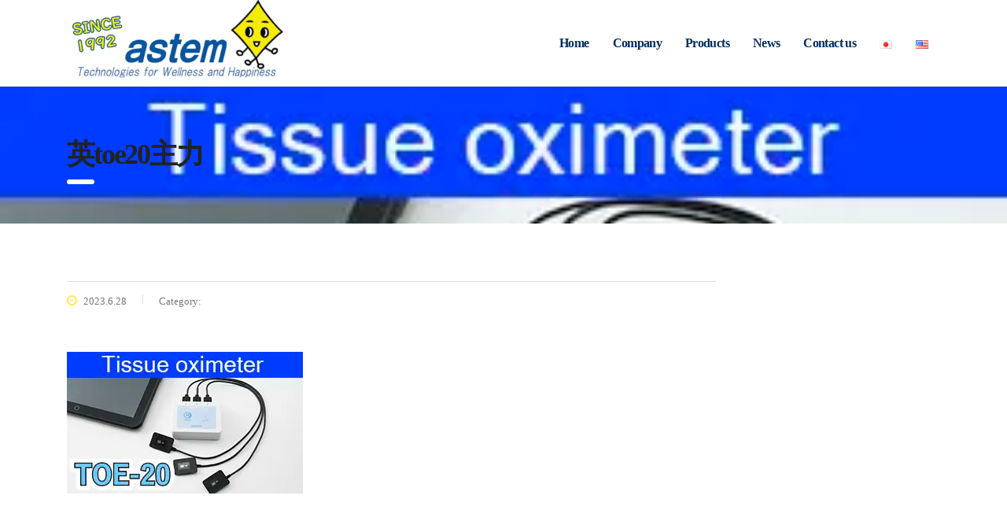

--- FILE ---
content_type: text/html; charset=UTF-8
request_url: https://astem-jp.com/en/%E8%8B%B1toe20%E4%B8%BB%E5%8A%9B/
body_size: 15245
content:
<!DOCTYPE html><html dir="ltr" lang="en-US" prefix="og: https://ogp.me/ns#" class="stm-site-preloader"><head>  <script async src="https://www.googletagmanager.com/gtag/js?id=G-4H5QWY6H8W"></script> <script>window.dataLayer = window.dataLayer || [];
  function gtag(){dataLayer.push(arguments);}
  gtag('js', new Date());

  gtag('config', 'G-4H5QWY6H8W');</script> <meta charset="UTF-8"><meta name="viewport" content="width=device-width, initial-scale=1"><link rel="profile" href="https://gmpg.org/xfn/11"><link rel="pingback" href="https://astem-jp.com/xmlrpc.php"><title>英toe20主力 | NIRSのアステム</title><meta name="robots" content="max-image-preview:large" /><meta name="author" content="takanasi@astem-jp.com"/><link rel="canonical" href="https://astem-jp.com/en/%e8%8b%b1toe20%e4%b8%bb%e5%8a%9b/" /><meta name="generator" content="All in One SEO (AIOSEO) 4.9.3" /><meta property="og:locale" content="en_US" /><meta property="og:site_name" content="NIRSのアステム | アステムは「光」技術を通じて、社会に貢献しています。" /><meta property="og:type" content="article" /><meta property="og:title" content="英toe20主力 | NIRSのアステム" /><meta property="og:url" content="https://astem-jp.com/en/%e8%8b%b1toe20%e4%b8%bb%e5%8a%9b/" /><meta property="og:image" content="https://astem-jp.com/wp-content/uploads/2024/05/X.webp" /><meta property="og:image:secure_url" content="https://astem-jp.com/wp-content/uploads/2024/05/X.webp" /><meta property="og:image:width" content="144" /><meta property="og:image:height" content="144" /><meta property="article:published_time" content="2023-06-28T04:28:46+00:00" /><meta property="article:modified_time" content="2023-06-28T04:29:04+00:00" /><meta name="twitter:card" content="summary_large_image" /><meta name="twitter:site" content="@astem_jp" /><meta name="twitter:title" content="英toe20主力 | NIRSのアステム" /><meta name="twitter:creator" content="@astem_jp" /><meta name="twitter:image" content="https://astem-jp.com/wp-content/uploads/2023/06/英toe20主力-1.webp" /><meta name="twitter:label1" content="Written by" /><meta name="twitter:data1" content="takanasi@astem-jp.com" /> <script type="application/ld+json" class="aioseo-schema">{"@context":"https:\/\/schema.org","@graph":[{"@type":"BreadcrumbList","@id":"https:\/\/astem-jp.com\/en\/%e8%8b%b1toe20%e4%b8%bb%e5%8a%9b\/#breadcrumblist","itemListElement":[{"@type":"ListItem","@id":"https:\/\/astem-jp.com#listItem","position":1,"name":"\u30db\u30fc\u30e0","item":"https:\/\/astem-jp.com","nextItem":{"@type":"ListItem","@id":"https:\/\/astem-jp.com\/en\/%e8%8b%b1toe20%e4%b8%bb%e5%8a%9b\/#listItem","name":"\u82f1toe20\u4e3b\u529b"}},{"@type":"ListItem","@id":"https:\/\/astem-jp.com\/en\/%e8%8b%b1toe20%e4%b8%bb%e5%8a%9b\/#listItem","position":2,"name":"\u82f1toe20\u4e3b\u529b","previousItem":{"@type":"ListItem","@id":"https:\/\/astem-jp.com#listItem","name":"\u30db\u30fc\u30e0"}}]},{"@type":"ItemPage","@id":"https:\/\/astem-jp.com\/en\/%e8%8b%b1toe20%e4%b8%bb%e5%8a%9b\/#itempage","url":"https:\/\/astem-jp.com\/en\/%e8%8b%b1toe20%e4%b8%bb%e5%8a%9b\/","name":"\u82f1toe20\u4e3b\u529b | NIRS\u306e\u30a2\u30b9\u30c6\u30e0","inLanguage":"en-US","isPartOf":{"@id":"https:\/\/astem-jp.com\/#website"},"breadcrumb":{"@id":"https:\/\/astem-jp.com\/en\/%e8%8b%b1toe20%e4%b8%bb%e5%8a%9b\/#breadcrumblist"},"author":{"@id":"https:\/\/astem-jp.com\/en\/author\/takanasiastem-jp-com\/#author"},"creator":{"@id":"https:\/\/astem-jp.com\/en\/author\/takanasiastem-jp-com\/#author"},"datePublished":"2023-06-28T13:28:46+09:00","dateModified":"2023-06-28T13:29:04+09:00"},{"@type":"Organization","@id":"https:\/\/astem-jp.com\/#organization","name":"\u682a\u5f0f\u4f1a\u793e\u30a2\u30b9\u30c6\u30e0","description":"\u30a2\u30b9\u30c6\u30e0\u306f\u300c\u5149\u300d\u6280\u8853\u3092\u901a\u3058\u3066\u3001\u793e\u4f1a\u306b\u8ca2\u732e\u3057\u3066\u3044\u307e\u3059\u3002","url":"https:\/\/astem-jp.com\/","logo":{"@type":"ImageObject","url":"https:\/\/astem-jp.com\/wp-content\/uploads\/2024\/02\/\u4e0a\u30d0\u30ca\u30fc2024_2.webp","@id":"https:\/\/astem-jp.com\/en\/%e8%8b%b1toe20%e4%b8%bb%e5%8a%9b\/#organizationLogo","width":429,"height":150,"caption":"astem\u30ed\u30b4"},"image":{"@id":"https:\/\/astem-jp.com\/en\/%e8%8b%b1toe20%e4%b8%bb%e5%8a%9b\/#organizationLogo"},"sameAs":["https:\/\/x.com\/astem_jp"]},{"@type":"Person","@id":"https:\/\/astem-jp.com\/en\/author\/takanasiastem-jp-com\/#author","url":"https:\/\/astem-jp.com\/en\/author\/takanasiastem-jp-com\/","name":"takanasi@astem-jp.com","image":{"@type":"ImageObject","@id":"https:\/\/astem-jp.com\/en\/%e8%8b%b1toe20%e4%b8%bb%e5%8a%9b\/#authorImage","url":"https:\/\/secure.gravatar.com\/avatar\/8f9b1439d329659e0fd57ed8191711815c481c5b4f80cdcb6fd4a5ad1f35dc48?s=96&d=mm&r=g","width":96,"height":96,"caption":"takanasi@astem-jp.com"}},{"@type":"WebSite","@id":"https:\/\/astem-jp.com\/#website","url":"https:\/\/astem-jp.com\/","name":"NIRS\u306e\u30a2\u30b9\u30c6\u30e0","description":"\u30a2\u30b9\u30c6\u30e0\u306f\u300c\u5149\u300d\u6280\u8853\u3092\u901a\u3058\u3066\u3001\u793e\u4f1a\u306b\u8ca2\u732e\u3057\u3066\u3044\u307e\u3059\u3002","inLanguage":"en-US","publisher":{"@id":"https:\/\/astem-jp.com\/#organization"}}]}</script> <link rel="alternate" type="application/rss+xml" title="NIRSのアステム &raquo; Feed" href="https://astem-jp.com/en/feed/" /><link rel="alternate" type="application/rss+xml" title="NIRSのアステム &raquo; Comments Feed" href="https://astem-jp.com/en/comments/feed/" /><link rel="alternate" title="oEmbed (JSON)" type="application/json+oembed" href="https://astem-jp.com/wp-json/oembed/1.0/embed?url=https%3A%2F%2Fastem-jp.com%2Fen%2F%25e8%258b%25b1toe20%25e4%25b8%25bb%25e5%258a%259b%2F&#038;lang=en" /><link rel="alternate" title="oEmbed (XML)" type="text/xml+oembed" href="https://astem-jp.com/wp-json/oembed/1.0/embed?url=https%3A%2F%2Fastem-jp.com%2Fen%2F%25e8%258b%25b1toe20%25e4%25b8%25bb%25e5%258a%259b%2F&#038;format=xml&#038;lang=en" />  <script src="//www.googletagmanager.com/gtag/js?id=G-4H5QWY6H8W"  data-cfasync="false" data-wpfc-render="false" type="text/javascript" async></script> <script data-cfasync="false" data-wpfc-render="false" type="text/javascript">var mi_version = '9.11.1';
				var mi_track_user = true;
				var mi_no_track_reason = '';
								var MonsterInsightsDefaultLocations = {"page_location":"https:\/\/astem-jp.com\/en\/%E8%8B%B1toe20%E4%B8%BB%E5%8A%9B\/"};
								if ( typeof MonsterInsightsPrivacyGuardFilter === 'function' ) {
					var MonsterInsightsLocations = (typeof MonsterInsightsExcludeQuery === 'object') ? MonsterInsightsPrivacyGuardFilter( MonsterInsightsExcludeQuery ) : MonsterInsightsPrivacyGuardFilter( MonsterInsightsDefaultLocations );
				} else {
					var MonsterInsightsLocations = (typeof MonsterInsightsExcludeQuery === 'object') ? MonsterInsightsExcludeQuery : MonsterInsightsDefaultLocations;
				}

								var disableStrs = [
										'ga-disable-G-4H5QWY6H8W',
									];

				/* Function to detect opted out users */
				function __gtagTrackerIsOptedOut() {
					for (var index = 0; index < disableStrs.length; index++) {
						if (document.cookie.indexOf(disableStrs[index] + '=true') > -1) {
							return true;
						}
					}

					return false;
				}

				/* Disable tracking if the opt-out cookie exists. */
				if (__gtagTrackerIsOptedOut()) {
					for (var index = 0; index < disableStrs.length; index++) {
						window[disableStrs[index]] = true;
					}
				}

				/* Opt-out function */
				function __gtagTrackerOptout() {
					for (var index = 0; index < disableStrs.length; index++) {
						document.cookie = disableStrs[index] + '=true; expires=Thu, 31 Dec 2099 23:59:59 UTC; path=/';
						window[disableStrs[index]] = true;
					}
				}

				if ('undefined' === typeof gaOptout) {
					function gaOptout() {
						__gtagTrackerOptout();
					}
				}
								window.dataLayer = window.dataLayer || [];

				window.MonsterInsightsDualTracker = {
					helpers: {},
					trackers: {},
				};
				if (mi_track_user) {
					function __gtagDataLayer() {
						dataLayer.push(arguments);
					}

					function __gtagTracker(type, name, parameters) {
						if (!parameters) {
							parameters = {};
						}

						if (parameters.send_to) {
							__gtagDataLayer.apply(null, arguments);
							return;
						}

						if (type === 'event') {
														parameters.send_to = monsterinsights_frontend.v4_id;
							var hookName = name;
							if (typeof parameters['event_category'] !== 'undefined') {
								hookName = parameters['event_category'] + ':' + name;
							}

							if (typeof MonsterInsightsDualTracker.trackers[hookName] !== 'undefined') {
								MonsterInsightsDualTracker.trackers[hookName](parameters);
							} else {
								__gtagDataLayer('event', name, parameters);
							}
							
						} else {
							__gtagDataLayer.apply(null, arguments);
						}
					}

					__gtagTracker('js', new Date());
					__gtagTracker('set', {
						'developer_id.dZGIzZG': true,
											});
					if ( MonsterInsightsLocations.page_location ) {
						__gtagTracker('set', MonsterInsightsLocations);
					}
										__gtagTracker('config', 'G-4H5QWY6H8W', {"forceSSL":"true","link_attribution":"true"} );
										window.gtag = __gtagTracker;										(function () {
						/* https://developers.google.com/analytics/devguides/collection/analyticsjs/ */
						/* ga and __gaTracker compatibility shim. */
						var noopfn = function () {
							return null;
						};
						var newtracker = function () {
							return new Tracker();
						};
						var Tracker = function () {
							return null;
						};
						var p = Tracker.prototype;
						p.get = noopfn;
						p.set = noopfn;
						p.send = function () {
							var args = Array.prototype.slice.call(arguments);
							args.unshift('send');
							__gaTracker.apply(null, args);
						};
						var __gaTracker = function () {
							var len = arguments.length;
							if (len === 0) {
								return;
							}
							var f = arguments[len - 1];
							if (typeof f !== 'object' || f === null || typeof f.hitCallback !== 'function') {
								if ('send' === arguments[0]) {
									var hitConverted, hitObject = false, action;
									if ('event' === arguments[1]) {
										if ('undefined' !== typeof arguments[3]) {
											hitObject = {
												'eventAction': arguments[3],
												'eventCategory': arguments[2],
												'eventLabel': arguments[4],
												'value': arguments[5] ? arguments[5] : 1,
											}
										}
									}
									if ('pageview' === arguments[1]) {
										if ('undefined' !== typeof arguments[2]) {
											hitObject = {
												'eventAction': 'page_view',
												'page_path': arguments[2],
											}
										}
									}
									if (typeof arguments[2] === 'object') {
										hitObject = arguments[2];
									}
									if (typeof arguments[5] === 'object') {
										Object.assign(hitObject, arguments[5]);
									}
									if ('undefined' !== typeof arguments[1].hitType) {
										hitObject = arguments[1];
										if ('pageview' === hitObject.hitType) {
											hitObject.eventAction = 'page_view';
										}
									}
									if (hitObject) {
										action = 'timing' === arguments[1].hitType ? 'timing_complete' : hitObject.eventAction;
										hitConverted = mapArgs(hitObject);
										__gtagTracker('event', action, hitConverted);
									}
								}
								return;
							}

							function mapArgs(args) {
								var arg, hit = {};
								var gaMap = {
									'eventCategory': 'event_category',
									'eventAction': 'event_action',
									'eventLabel': 'event_label',
									'eventValue': 'event_value',
									'nonInteraction': 'non_interaction',
									'timingCategory': 'event_category',
									'timingVar': 'name',
									'timingValue': 'value',
									'timingLabel': 'event_label',
									'page': 'page_path',
									'location': 'page_location',
									'title': 'page_title',
									'referrer' : 'page_referrer',
								};
								for (arg in args) {
																		if (!(!args.hasOwnProperty(arg) || !gaMap.hasOwnProperty(arg))) {
										hit[gaMap[arg]] = args[arg];
									} else {
										hit[arg] = args[arg];
									}
								}
								return hit;
							}

							try {
								f.hitCallback();
							} catch (ex) {
							}
						};
						__gaTracker.create = newtracker;
						__gaTracker.getByName = newtracker;
						__gaTracker.getAll = function () {
							return [];
						};
						__gaTracker.remove = noopfn;
						__gaTracker.loaded = true;
						window['__gaTracker'] = __gaTracker;
					})();
									} else {
										console.log("");
					(function () {
						function __gtagTracker() {
							return null;
						}

						window['__gtagTracker'] = __gtagTracker;
						window['gtag'] = __gtagTracker;
					})();
									}</script> <style id='wp-img-auto-sizes-contain-inline-css' type='text/css'>img:is([sizes=auto i],[sizes^="auto," i]){contain-intrinsic-size:3000px 1500px}
/*# sourceURL=wp-img-auto-sizes-contain-inline-css */</style><style id='wp-emoji-styles-inline-css' type='text/css'>img.wp-smiley, img.emoji {
		display: inline !important;
		border: none !important;
		box-shadow: none !important;
		height: 1em !important;
		width: 1em !important;
		margin: 0 0.07em !important;
		vertical-align: -0.1em !important;
		background: none !important;
		padding: 0 !important;
	}
/*# sourceURL=wp-emoji-styles-inline-css */</style><style id='wp-block-library-inline-css' type='text/css'>:root{--wp-block-synced-color:#7a00df;--wp-block-synced-color--rgb:122,0,223;--wp-bound-block-color:var(--wp-block-synced-color);--wp-editor-canvas-background:#ddd;--wp-admin-theme-color:#007cba;--wp-admin-theme-color--rgb:0,124,186;--wp-admin-theme-color-darker-10:#006ba1;--wp-admin-theme-color-darker-10--rgb:0,107,160.5;--wp-admin-theme-color-darker-20:#005a87;--wp-admin-theme-color-darker-20--rgb:0,90,135;--wp-admin-border-width-focus:2px}@media (min-resolution:192dpi){:root{--wp-admin-border-width-focus:1.5px}}.wp-element-button{cursor:pointer}:root .has-very-light-gray-background-color{background-color:#eee}:root .has-very-dark-gray-background-color{background-color:#313131}:root .has-very-light-gray-color{color:#eee}:root .has-very-dark-gray-color{color:#313131}:root .has-vivid-green-cyan-to-vivid-cyan-blue-gradient-background{background:linear-gradient(135deg,#00d084,#0693e3)}:root .has-purple-crush-gradient-background{background:linear-gradient(135deg,#34e2e4,#4721fb 50%,#ab1dfe)}:root .has-hazy-dawn-gradient-background{background:linear-gradient(135deg,#faaca8,#dad0ec)}:root .has-subdued-olive-gradient-background{background:linear-gradient(135deg,#fafae1,#67a671)}:root .has-atomic-cream-gradient-background{background:linear-gradient(135deg,#fdd79a,#004a59)}:root .has-nightshade-gradient-background{background:linear-gradient(135deg,#330968,#31cdcf)}:root .has-midnight-gradient-background{background:linear-gradient(135deg,#020381,#2874fc)}:root{--wp--preset--font-size--normal:16px;--wp--preset--font-size--huge:42px}.has-regular-font-size{font-size:1em}.has-larger-font-size{font-size:2.625em}.has-normal-font-size{font-size:var(--wp--preset--font-size--normal)}.has-huge-font-size{font-size:var(--wp--preset--font-size--huge)}.has-text-align-center{text-align:center}.has-text-align-left{text-align:left}.has-text-align-right{text-align:right}.has-fit-text{white-space:nowrap!important}#end-resizable-editor-section{display:none}.aligncenter{clear:both}.items-justified-left{justify-content:flex-start}.items-justified-center{justify-content:center}.items-justified-right{justify-content:flex-end}.items-justified-space-between{justify-content:space-between}.screen-reader-text{border:0;clip-path:inset(50%);height:1px;margin:-1px;overflow:hidden;padding:0;position:absolute;width:1px;word-wrap:normal!important}.screen-reader-text:focus{background-color:#ddd;clip-path:none;color:#444;display:block;font-size:1em;height:auto;left:5px;line-height:normal;padding:15px 23px 14px;text-decoration:none;top:5px;width:auto;z-index:100000}html :where(.has-border-color){border-style:solid}html :where([style*=border-top-color]){border-top-style:solid}html :where([style*=border-right-color]){border-right-style:solid}html :where([style*=border-bottom-color]){border-bottom-style:solid}html :where([style*=border-left-color]){border-left-style:solid}html :where([style*=border-width]){border-style:solid}html :where([style*=border-top-width]){border-top-style:solid}html :where([style*=border-right-width]){border-right-style:solid}html :where([style*=border-bottom-width]){border-bottom-style:solid}html :where([style*=border-left-width]){border-left-style:solid}html :where(img[class*=wp-image-]){height:auto;max-width:100%}:where(figure){margin:0 0 1em}html :where(.is-position-sticky){--wp-admin--admin-bar--position-offset:var(--wp-admin--admin-bar--height,0px)}@media screen and (max-width:600px){html :where(.is-position-sticky){--wp-admin--admin-bar--position-offset:0px}}

/*# sourceURL=wp-block-library-inline-css */</style><style id='global-styles-inline-css' type='text/css'>:root{--wp--preset--aspect-ratio--square: 1;--wp--preset--aspect-ratio--4-3: 4/3;--wp--preset--aspect-ratio--3-4: 3/4;--wp--preset--aspect-ratio--3-2: 3/2;--wp--preset--aspect-ratio--2-3: 2/3;--wp--preset--aspect-ratio--16-9: 16/9;--wp--preset--aspect-ratio--9-16: 9/16;--wp--preset--color--black: #000000;--wp--preset--color--cyan-bluish-gray: #abb8c3;--wp--preset--color--white: #ffffff;--wp--preset--color--pale-pink: #f78da7;--wp--preset--color--vivid-red: #cf2e2e;--wp--preset--color--luminous-vivid-orange: #ff6900;--wp--preset--color--luminous-vivid-amber: #fcb900;--wp--preset--color--light-green-cyan: #7bdcb5;--wp--preset--color--vivid-green-cyan: #00d084;--wp--preset--color--pale-cyan-blue: #8ed1fc;--wp--preset--color--vivid-cyan-blue: #0693e3;--wp--preset--color--vivid-purple: #9b51e0;--wp--preset--gradient--vivid-cyan-blue-to-vivid-purple: linear-gradient(135deg,rgb(6,147,227) 0%,rgb(155,81,224) 100%);--wp--preset--gradient--light-green-cyan-to-vivid-green-cyan: linear-gradient(135deg,rgb(122,220,180) 0%,rgb(0,208,130) 100%);--wp--preset--gradient--luminous-vivid-amber-to-luminous-vivid-orange: linear-gradient(135deg,rgb(252,185,0) 0%,rgb(255,105,0) 100%);--wp--preset--gradient--luminous-vivid-orange-to-vivid-red: linear-gradient(135deg,rgb(255,105,0) 0%,rgb(207,46,46) 100%);--wp--preset--gradient--very-light-gray-to-cyan-bluish-gray: linear-gradient(135deg,rgb(238,238,238) 0%,rgb(169,184,195) 100%);--wp--preset--gradient--cool-to-warm-spectrum: linear-gradient(135deg,rgb(74,234,220) 0%,rgb(151,120,209) 20%,rgb(207,42,186) 40%,rgb(238,44,130) 60%,rgb(251,105,98) 80%,rgb(254,248,76) 100%);--wp--preset--gradient--blush-light-purple: linear-gradient(135deg,rgb(255,206,236) 0%,rgb(152,150,240) 100%);--wp--preset--gradient--blush-bordeaux: linear-gradient(135deg,rgb(254,205,165) 0%,rgb(254,45,45) 50%,rgb(107,0,62) 100%);--wp--preset--gradient--luminous-dusk: linear-gradient(135deg,rgb(255,203,112) 0%,rgb(199,81,192) 50%,rgb(65,88,208) 100%);--wp--preset--gradient--pale-ocean: linear-gradient(135deg,rgb(255,245,203) 0%,rgb(182,227,212) 50%,rgb(51,167,181) 100%);--wp--preset--gradient--electric-grass: linear-gradient(135deg,rgb(202,248,128) 0%,rgb(113,206,126) 100%);--wp--preset--gradient--midnight: linear-gradient(135deg,rgb(2,3,129) 0%,rgb(40,116,252) 100%);--wp--preset--font-size--small: 13px;--wp--preset--font-size--medium: 20px;--wp--preset--font-size--large: 36px;--wp--preset--font-size--x-large: 42px;--wp--preset--spacing--20: 0.44rem;--wp--preset--spacing--30: 0.67rem;--wp--preset--spacing--40: 1rem;--wp--preset--spacing--50: 1.5rem;--wp--preset--spacing--60: 2.25rem;--wp--preset--spacing--70: 3.38rem;--wp--preset--spacing--80: 5.06rem;--wp--preset--shadow--natural: 6px 6px 9px rgba(0, 0, 0, 0.2);--wp--preset--shadow--deep: 12px 12px 50px rgba(0, 0, 0, 0.4);--wp--preset--shadow--sharp: 6px 6px 0px rgba(0, 0, 0, 0.2);--wp--preset--shadow--outlined: 6px 6px 0px -3px rgb(255, 255, 255), 6px 6px rgb(0, 0, 0);--wp--preset--shadow--crisp: 6px 6px 0px rgb(0, 0, 0);}:where(.is-layout-flex){gap: 0.5em;}:where(.is-layout-grid){gap: 0.5em;}body .is-layout-flex{display: flex;}.is-layout-flex{flex-wrap: wrap;align-items: center;}.is-layout-flex > :is(*, div){margin: 0;}body .is-layout-grid{display: grid;}.is-layout-grid > :is(*, div){margin: 0;}:where(.wp-block-columns.is-layout-flex){gap: 2em;}:where(.wp-block-columns.is-layout-grid){gap: 2em;}:where(.wp-block-post-template.is-layout-flex){gap: 1.25em;}:where(.wp-block-post-template.is-layout-grid){gap: 1.25em;}.has-black-color{color: var(--wp--preset--color--black) !important;}.has-cyan-bluish-gray-color{color: var(--wp--preset--color--cyan-bluish-gray) !important;}.has-white-color{color: var(--wp--preset--color--white) !important;}.has-pale-pink-color{color: var(--wp--preset--color--pale-pink) !important;}.has-vivid-red-color{color: var(--wp--preset--color--vivid-red) !important;}.has-luminous-vivid-orange-color{color: var(--wp--preset--color--luminous-vivid-orange) !important;}.has-luminous-vivid-amber-color{color: var(--wp--preset--color--luminous-vivid-amber) !important;}.has-light-green-cyan-color{color: var(--wp--preset--color--light-green-cyan) !important;}.has-vivid-green-cyan-color{color: var(--wp--preset--color--vivid-green-cyan) !important;}.has-pale-cyan-blue-color{color: var(--wp--preset--color--pale-cyan-blue) !important;}.has-vivid-cyan-blue-color{color: var(--wp--preset--color--vivid-cyan-blue) !important;}.has-vivid-purple-color{color: var(--wp--preset--color--vivid-purple) !important;}.has-black-background-color{background-color: var(--wp--preset--color--black) !important;}.has-cyan-bluish-gray-background-color{background-color: var(--wp--preset--color--cyan-bluish-gray) !important;}.has-white-background-color{background-color: var(--wp--preset--color--white) !important;}.has-pale-pink-background-color{background-color: var(--wp--preset--color--pale-pink) !important;}.has-vivid-red-background-color{background-color: var(--wp--preset--color--vivid-red) !important;}.has-luminous-vivid-orange-background-color{background-color: var(--wp--preset--color--luminous-vivid-orange) !important;}.has-luminous-vivid-amber-background-color{background-color: var(--wp--preset--color--luminous-vivid-amber) !important;}.has-light-green-cyan-background-color{background-color: var(--wp--preset--color--light-green-cyan) !important;}.has-vivid-green-cyan-background-color{background-color: var(--wp--preset--color--vivid-green-cyan) !important;}.has-pale-cyan-blue-background-color{background-color: var(--wp--preset--color--pale-cyan-blue) !important;}.has-vivid-cyan-blue-background-color{background-color: var(--wp--preset--color--vivid-cyan-blue) !important;}.has-vivid-purple-background-color{background-color: var(--wp--preset--color--vivid-purple) !important;}.has-black-border-color{border-color: var(--wp--preset--color--black) !important;}.has-cyan-bluish-gray-border-color{border-color: var(--wp--preset--color--cyan-bluish-gray) !important;}.has-white-border-color{border-color: var(--wp--preset--color--white) !important;}.has-pale-pink-border-color{border-color: var(--wp--preset--color--pale-pink) !important;}.has-vivid-red-border-color{border-color: var(--wp--preset--color--vivid-red) !important;}.has-luminous-vivid-orange-border-color{border-color: var(--wp--preset--color--luminous-vivid-orange) !important;}.has-luminous-vivid-amber-border-color{border-color: var(--wp--preset--color--luminous-vivid-amber) !important;}.has-light-green-cyan-border-color{border-color: var(--wp--preset--color--light-green-cyan) !important;}.has-vivid-green-cyan-border-color{border-color: var(--wp--preset--color--vivid-green-cyan) !important;}.has-pale-cyan-blue-border-color{border-color: var(--wp--preset--color--pale-cyan-blue) !important;}.has-vivid-cyan-blue-border-color{border-color: var(--wp--preset--color--vivid-cyan-blue) !important;}.has-vivid-purple-border-color{border-color: var(--wp--preset--color--vivid-purple) !important;}.has-vivid-cyan-blue-to-vivid-purple-gradient-background{background: var(--wp--preset--gradient--vivid-cyan-blue-to-vivid-purple) !important;}.has-light-green-cyan-to-vivid-green-cyan-gradient-background{background: var(--wp--preset--gradient--light-green-cyan-to-vivid-green-cyan) !important;}.has-luminous-vivid-amber-to-luminous-vivid-orange-gradient-background{background: var(--wp--preset--gradient--luminous-vivid-amber-to-luminous-vivid-orange) !important;}.has-luminous-vivid-orange-to-vivid-red-gradient-background{background: var(--wp--preset--gradient--luminous-vivid-orange-to-vivid-red) !important;}.has-very-light-gray-to-cyan-bluish-gray-gradient-background{background: var(--wp--preset--gradient--very-light-gray-to-cyan-bluish-gray) !important;}.has-cool-to-warm-spectrum-gradient-background{background: var(--wp--preset--gradient--cool-to-warm-spectrum) !important;}.has-blush-light-purple-gradient-background{background: var(--wp--preset--gradient--blush-light-purple) !important;}.has-blush-bordeaux-gradient-background{background: var(--wp--preset--gradient--blush-bordeaux) !important;}.has-luminous-dusk-gradient-background{background: var(--wp--preset--gradient--luminous-dusk) !important;}.has-pale-ocean-gradient-background{background: var(--wp--preset--gradient--pale-ocean) !important;}.has-electric-grass-gradient-background{background: var(--wp--preset--gradient--electric-grass) !important;}.has-midnight-gradient-background{background: var(--wp--preset--gradient--midnight) !important;}.has-small-font-size{font-size: var(--wp--preset--font-size--small) !important;}.has-medium-font-size{font-size: var(--wp--preset--font-size--medium) !important;}.has-large-font-size{font-size: var(--wp--preset--font-size--large) !important;}.has-x-large-font-size{font-size: var(--wp--preset--font-size--x-large) !important;}
/*# sourceURL=global-styles-inline-css */</style><style id='classic-theme-styles-inline-css' type='text/css'>/*! This file is auto-generated */
.wp-block-button__link{color:#fff;background-color:#32373c;border-radius:9999px;box-shadow:none;text-decoration:none;padding:calc(.667em + 2px) calc(1.333em + 2px);font-size:1.125em}.wp-block-file__button{background:#32373c;color:#fff;text-decoration:none}
/*# sourceURL=/wp-includes/css/classic-themes.min.css */</style><link rel='stylesheet' id='contact-form-7-css' href='https://astem-jp.com/wp-content/cache/autoptimize/css/autoptimize_single_64ac31699f5326cb3c76122498b76f66.css?ver=6.1.4' type='text/css' media='all' /><link rel='stylesheet' id='cf7msm_styles-css' href='https://astem-jp.com/wp-content/cache/autoptimize/css/autoptimize_single_f78f924cf50c6ee6f499e3bcf81d7469.css?ver=4.5' type='text/css' media='all' /><link rel='stylesheet' id='bootstrap-css' href='https://astem-jp.com/wp-content/themes/consulting/assets/css/bootstrap.min.css?ver=4.0.2' type='text/css' media='all' /><link rel='stylesheet' id='consulting-style-css' href='https://astem-jp.com/wp-content/cache/autoptimize/css/autoptimize_single_75496eea39a7044c954c53bae936d82c.css?ver=4.0.2' type='text/css' media='all' /><link rel='stylesheet' id='consulting-layout-css' href='https://astem-jp.com/wp-content/cache/autoptimize/css/autoptimize_single_2176a70a388f2a6e2a0ddd0fb7c115ec.css?ver=4.0.2' type='text/css' media='all' /><style id='consulting-layout-inline-css' type='text/css'>.page_title{ background-image: url(https://astem-jp.com/wp-content/uploads/2023/06/英toe20主力-1.webp) !important; }.mtc, .mtc_h:hover{
					color: #002e5b!important
				}.stc, .stc_h:hover{
					color: #6c98e1!important
				}.ttc, .ttc_h:hover{
					color: #fde428!important
				}.mbc, .mbc_h:hover, .stm-search .stm_widget_search button{
					background-color: #002e5b!important
				}.sbc, .sbc_h:hover{
					background-color: #6c98e1!important
				}.tbc, .tbc_h:hover{
					background-color: #fde428!important
				}.mbdc, .mbdc_h:hover{
					border-color: #002e5b!important
				}.sbdc, .sbdc_h:hover{
					border-color: #6c98e1!important
				}.tbdc, .tbdc_h:hover{
					border-color: #fde428!important
				}img { pointer-events: none!important; } p, li, td { font-size: 16px; line-height: 180% !important; } table { color: #333 !important; } .alpha h2 { color: #002e5b; font-size: 150%; text-shadow: 0px 0px 10px #fff; } .alpha h2:after { background: none; } .alpha .vc-hoverbox-front{ background-size: contain; background-repeat: no-repeat; } .borderless:after{ background: none; } .wpb_text_column ul li, .comment-body .comment-text ul li{ font-size: 16px !important; } .mobile_header .top_nav_mobile .main_menu_nav > li > a { text-transform: capitalize; } .desc{ display: inline-block; padding: 15px 1rem; color: #002e5b; font-size: small; } body.header_style_2 .header_top .top_nav{ padding: 27px 0 !important; } .stm_services .category{ display: inline-block; background: #fde428; padding: .25rem .5rem; margin: 0 0 1rem; color: #222; } .post_by, .comments_num, .stm_services .category .fa{ display: none; } .stm_services .item .item_wr .content h5:before{ display: none !important; } .top_nav .top_nav_wrapper > ul li:hover > ul, .top_nav .main_menu_nav > ul li:hover > ul{ line-height: 150%; } .top_nav .top_nav_wrapper > ul > li ul, .top_nav .main_menu_nav > ul > li ul{ width: 300px !important; } .wpb_text_column ul li div, .comment-body .comment-text ul li div{ padding: 0; } .vc_tta-tab>a{ padding: 1rem !important; } .tax-stm_service_category .post_date{ display: none !important; } #footer .footer_widgets .widget.widget_nav_menu ul li{ font-size: 16px; line-height: 150%; } #footer .footer_widgets .widget.widget_nav_menu ul li a{ color: #fff !important; } #footer .footer_widgets{ padding: 50px 0 0 !important; } 
/*# sourceURL=consulting-layout-inline-css */</style><link rel='stylesheet' id='stm-skin-custom-generated-css' href='https://astem-jp.com/wp-content/cache/autoptimize/css/autoptimize_single_3da4ae754460655b8baad44757394c78.css?ver=930657' type='text/css' media='all' /><link rel='stylesheet' id='child-style-css' href='https://astem-jp.com/wp-content/themes/consulting-child/style.css?ver=4.0.2' type='text/css' media='all' /><link rel='stylesheet' id='font-awesome-css' href='https://astem-jp.com/wp-content/themes/consulting/assets/css/font-awesome.min.css?ver=4.0.2' type='text/css' media='all' /><link rel='stylesheet' id='select2-css' href='https://astem-jp.com/wp-content/themes/consulting/assets/css/select2.min.css?ver=4.0.2' type='text/css' media='all' /><link rel='stylesheet' id='header_builder-css' href='https://astem-jp.com/wp-content/cache/autoptimize/css/autoptimize_single_b84611df7c9d0447c6d523ae7f5338cc.css?ver=4.0.2' type='text/css' media='all' /><link rel='stylesheet' id='tablepress-default-css' href='https://astem-jp.com/wp-content/tablepress-combined.min.css?ver=45' type='text/css' media='all' /> <script type="text/javascript" src="https://astem-jp.com/wp-content/plugins/google-analytics-for-wordpress/assets/js/frontend-gtag.min.js?ver=9.11.1" id="monsterinsights-frontend-script-js" async="async" data-wp-strategy="async"></script> <script data-cfasync="false" data-wpfc-render="false" type="text/javascript" id='monsterinsights-frontend-script-js-extra'>var monsterinsights_frontend = {"js_events_tracking":"true","download_extensions":"doc,pdf,ppt,zip,xls,docx,pptx,xlsx","inbound_paths":"[{\"path\":\"\\\/go\\\/\",\"label\":\"affiliate\"},{\"path\":\"\\\/recommend\\\/\",\"label\":\"affiliate\"},{\"path\":\"\\\/recommends\\\/\",\"label\":\"affiliate\"}]","home_url":"https:\/\/astem-jp.com","hash_tracking":"false","v4_id":"G-4H5QWY6H8W"};</script> <script type="text/javascript" src="https://astem-jp.com/wp-includes/js/jquery/jquery.min.js?ver=3.7.1" id="jquery-core-js"></script> <script type="text/javascript" src="https://astem-jp.com/wp-includes/js/jquery/jquery-migrate.min.js?ver=3.4.1" id="jquery-migrate-js"></script> <link rel="https://api.w.org/" href="https://astem-jp.com/wp-json/" /><link rel="alternate" title="JSON" type="application/json" href="https://astem-jp.com/wp-json/wp/v2/media/6550" /><link rel="EditURI" type="application/rsd+xml" title="RSD" href="https://astem-jp.com/xmlrpc.php?rsd" /><meta name="generator" content="WordPress 6.9" /><link rel='shortlink' href='https://astem-jp.com/?p=6550' /> <script type="text/javascript">var stm_wpcfto_ajaxurl = 'https://astem-jp.com/wp-admin/admin-ajax.php';</script> <style>.vue_is_disabled {
			display: none;
		}</style> <script>var stm_wpcfto_nonces = {"wpcfto_save_settings":"75b44ba191","get_image_url":"119fcfec28","wpcfto_upload_file":"2fcbf5abf6","wpcfto_search_posts":"5471e5bcac"};</script> <script type="text/javascript">var ajaxurl = 'https://astem-jp.com/wp-admin/admin-ajax.php';
            var stm_ajax_load_events = '1d74a7758b';
            var stm_ajax_load_portfolio = 'd8ee5263e3';
            var stm_ajax_add_event_member_sc = 'cc4675bddc';
            var stm_custom_register = '8d7914a938';
            var stm_get_prices = 'ec5f7ec461';
            var stm_get_history = '3305503395';
            var consulting_install_plugin = 'cdb5edd6e7';
            var stm_ajax_add_review = '44b912f6d7';</script> <style>#wp-admin-bar-consulting_settings img {
                max-width: 25px;
                vertical-align: top;
                position: relative;
                top: 3px;
            }</style><meta name="generator" content="Powered by WPBakery Page Builder - drag and drop page builder for WordPress."/><link rel="icon" href="https://astem-jp.com/wp-content/uploads/2019/12/cropped-hikaruchan7-32x32.png" sizes="32x32" /><link rel="icon" href="https://astem-jp.com/wp-content/uploads/2019/12/cropped-hikaruchan7-192x192.png" sizes="192x192" /><link rel="apple-touch-icon" href="https://astem-jp.com/wp-content/uploads/2019/12/cropped-hikaruchan7-180x180.png" /><meta name="msapplication-TileImage" content="https://astem-jp.com/wp-content/uploads/2019/12/cropped-hikaruchan7-270x270.png" /><meta name="robots" content="max-image-preview:large"><style type="text/css" id="wp-custom-css">img {
pointer-events: none!important;
}
p, li, td {
  font-size: 16px;
  line-height: 180% !important;
}
table {
  color: #333 !important;
}
.alpha h2 {
  color: #002e5b;
  font-size: 150%;
  text-shadow: 0px 0px 10px #fff;
}
.alpha h2:after {
 background: none;
}
.alpha .vc-hoverbox-front{
 background-size: contain;
 background-repeat: no-repeat;
}
.borderless:after{
  background: none;
}
.wpb_text_column ul li, .comment-body .comment-text ul li{
  font-size: 16px !important;
}
.mobile_header .top_nav_mobile  .main_menu_nav > li > a {
  text-transform: capitalize;
}
.desc{
  display: inline-block;
  padding: 15px 1rem;
  color: #002e5b;
  font-size: small;
}
body.header_style_2 .header_top .top_nav{
  padding: 27px 0 !important;
}
.stm_services .category{
  display: inline-block;
  background: #fde428;
  padding: .25rem .5rem;
  margin: 0 0 1rem;
  color: #222;
}
.post_by,
.comments_num,
.stm_services .category .fa{
  display: none;
}
.stm_services .item .item_wr .content h5:before{
  display: none !important;
}
.top_nav .top_nav_wrapper > ul li:hover > ul, .top_nav .main_menu_nav > ul li:hover > ul{
  line-height: 150%;
}
.top_nav .top_nav_wrapper > ul > li ul, .top_nav .main_menu_nav > ul > li ul{
  width: 300px !important;
}
.wpb_text_column ul li div, .comment-body .comment-text ul li div{
  padding: 0;
}
.vc_tta-tab>a{
  padding: 1rem !important;
}
.tax-stm_service_category .post_date{
  display: none !important;
}

#footer .footer_widgets .widget.widget_nav_menu ul li{
  font-size: 16px;
  line-height: 150%;
}
#footer .footer_widgets .widget.widget_nav_menu ul li a{
  color: #fff !important;
}
#footer .footer_widgets{
  padding: 50px 0 0 !important;
}</style><style type="text/css" title="dynamic-css" class="options-output">.top_nav_wr .top_nav .logo a img{height:100px;}#footer .widgets_row .footer_logo a img{width:150px;}#footer .widgets_row .footer_logo a img{height:150px;}body{font-size:16px;}p{font-size:16px;}p{line-height:28px;}</style><noscript><style>.wpb_animate_when_almost_visible { opacity: 1; }</style></noscript></head><body data-rsssl=1 class="attachment wp-singular attachment-template-default single single-attachment postid-6550 attachmentid-6550 attachment-webp wp-theme-consulting wp-child-theme-consulting-child site_layout_1  header_style_2 sticky_menu wpb-js-composer js-comp-ver-6.6.0 vc_responsive"><div id="wrapper"><div id="fullpage" class="content_wrapper"><header id="header"><div class="header_top clearfix"><div class="container"><div class="logo media-left media-middle"> <a href="https://astem-jp.com/en/"><noscript><img
 src="https://astem-jp.com/wp-content/uploads/2024/02/上バナー2024_2.webp"
 style="width: px; height: 100px;"
 alt="NIRSのアステム"/></noscript><img class="lazyload"  src='data:image/svg+xml,%3Csvg%20xmlns=%22http://www.w3.org/2000/svg%22%20viewBox=%220%200%20210%20140%22%3E%3C/svg%3E' data-src="https://astem-jp.com/wp-content/uploads/2024/02/上バナー2024_2.webp"
 style="width: px; height: 100px;"
 alt="NIRSのアステム"/></a></div><div class="top_nav media-body media-middle"><div class="top_nav_wrapper clearfix"><ul id="menu-main-menu-english" class="main_menu_nav"><li id="menu-item-1913" class="menu-item menu-item-type-post_type menu-item-object-page menu-item-home menu-item-1913"><a href="https://astem-jp.com/en/">Home</a></li><li id="menu-item-2399" class="menu-item menu-item-type-post_type menu-item-object-page menu-item-2399"><a href="https://astem-jp.com/en/company-en/">Company</a></li><li id="menu-item-4370" class="menu-item menu-item-type-custom menu-item-object-custom menu-item-has-children menu-item-4370"><a href="#">Products</a><ul class="sub-menu"><li id="menu-item-2416" class="menu-item menu-item-type-post_type menu-item-object-page menu-item-2416"><a href="https://astem-jp.com/en/product-en/">All products</a></li><li id="menu-item-4369" class="menu-item menu-item-type-post_type menu-item-object-page menu-item-4369"><a href="https://astem-jp.com/en/software-download/">Download Brochure/Software</a></li></ul></li><li id="menu-item-4371" class="menu-item menu-item-type-custom menu-item-object-custom menu-item-has-children menu-item-4371"><a href="#">News</a><ul class="sub-menu"><li id="menu-item-3874" class="menu-item menu-item-type-taxonomy menu-item-object-category menu-item-3874"><a href="https://astem-jp.com/en/category/news-en/">News</a></li><li id="menu-item-4372" class="menu-item menu-item-type-taxonomy menu-item-object-category menu-item-4372"><a href="https://astem-jp.com/en/category/academic-en/">Academic News</a></li><li id="menu-item-4503" class="menu-item menu-item-type-post_type menu-item-object-page menu-item-4503"><a href="https://astem-jp.com/en/publications/">Publications</a></li></ul></li><li id="menu-item-4569" class="menu-item menu-item-type-custom menu-item-object-custom menu-item-has-children menu-item-4569"><a href="#">Contact us</a><ul class="sub-menu"><li id="menu-item-2380" class="menu-item menu-item-type-post_type menu-item-object-page menu-item-2380"><a href="https://astem-jp.com/en/contact-en/">Contact us</a></li><li id="menu-item-6758" class="menu-item menu-item-type-post_type menu-item-object-page menu-item-6758"><a href="https://astem-jp.com/en/product-feedback-2/">Feedback</a></li></ul></li><li id="menu-item-1898-ja" class="lang-item lang-item-112 lang-item-ja no-translation lang-item-first menu-item menu-item-type-custom menu-item-object-custom menu-item-1898-ja"><a href="https://astem-jp.com/" hreflang="ja" lang="ja"><img src="[data-uri]" alt="Japanese" width="16" height="11" style="width: 16px; height: 11px;" /></a></li><li id="menu-item-1898-en" class="lang-item lang-item-115 lang-item-en current-lang menu-item menu-item-type-custom menu-item-object-custom menu-item-1898-en"><a href="https://astem-jp.com/en/%e8%8b%b1toe20%e4%b8%bb%e5%8a%9b/" hreflang="en-US" lang="en-US"><img src="[data-uri]" alt="English" width="16" height="11" style="width: 16px; height: 11px;" /></a></li></ul></div></div></div></div><div class="mobile_header"><div class="logo_wrapper clearfix"><div class="logo"> <a href="https://astem-jp.com/en/"><noscript><img
 src="https://astem-jp.com/wp-content/uploads/2024/02/上バナー2024_2.webp"
 style="width: px; height: 100px;"
 alt="NIRSのアステム"/></noscript><img class="lazyload"  src='data:image/svg+xml,%3Csvg%20xmlns=%22http://www.w3.org/2000/svg%22%20viewBox=%220%200%20210%20140%22%3E%3C/svg%3E' data-src="https://astem-jp.com/wp-content/uploads/2024/02/上バナー2024_2.webp"
 style="width: px; height: 100px;"
 alt="NIRSのアステム"/></a></div><div id="menu_toggle"> <button></button></div></div><div class="header_info"><div class="top_nav_mobile"><ul id="menu-main-menu-english-1" class="main_menu_nav"><li class="menu-item menu-item-type-post_type menu-item-object-page menu-item-home menu-item-1913"><a href="https://astem-jp.com/en/">Home</a></li><li class="menu-item menu-item-type-post_type menu-item-object-page menu-item-2399"><a href="https://astem-jp.com/en/company-en/">Company</a></li><li class="menu-item menu-item-type-custom menu-item-object-custom menu-item-has-children menu-item-4370"><a href="#">Products</a><ul class="sub-menu"><li class="menu-item menu-item-type-post_type menu-item-object-page menu-item-2416"><a href="https://astem-jp.com/en/product-en/">All products</a></li><li class="menu-item menu-item-type-post_type menu-item-object-page menu-item-4369"><a href="https://astem-jp.com/en/software-download/">Download Brochure/Software</a></li></ul></li><li class="menu-item menu-item-type-custom menu-item-object-custom menu-item-has-children menu-item-4371"><a href="#">News</a><ul class="sub-menu"><li class="menu-item menu-item-type-taxonomy menu-item-object-category menu-item-3874"><a href="https://astem-jp.com/en/category/news-en/">News</a></li><li class="menu-item menu-item-type-taxonomy menu-item-object-category menu-item-4372"><a href="https://astem-jp.com/en/category/academic-en/">Academic News</a></li><li class="menu-item menu-item-type-post_type menu-item-object-page menu-item-4503"><a href="https://astem-jp.com/en/publications/">Publications</a></li></ul></li><li class="menu-item menu-item-type-custom menu-item-object-custom menu-item-has-children menu-item-4569"><a href="#">Contact us</a><ul class="sub-menu"><li class="menu-item menu-item-type-post_type menu-item-object-page menu-item-2380"><a href="https://astem-jp.com/en/contact-en/">Contact us</a></li><li class="menu-item menu-item-type-post_type menu-item-object-page menu-item-6758"><a href="https://astem-jp.com/en/product-feedback-2/">Feedback</a></li></ul></li><li class="lang-item lang-item-112 lang-item-ja no-translation lang-item-first menu-item menu-item-type-custom menu-item-object-custom menu-item-1898-ja"><a href="https://astem-jp.com/" hreflang="ja" lang="ja"><img src="[data-uri]" alt="Japanese" width="16" height="11" style="width: 16px; height: 11px;" /></a></li><li class="lang-item lang-item-115 lang-item-en current-lang menu-item menu-item-type-custom menu-item-object-custom menu-item-1898-en"><a href="https://astem-jp.com/en/%e8%8b%b1toe20%e4%b8%bb%e5%8a%9b/" hreflang="en-US" lang="en-US"><img src="[data-uri]" alt="English" width="16" height="11" style="width: 16px; height: 11px;" /></a></li></ul></div></div></div></header><div id="main" ><div class="page_title"><div class="container"><h1 class="h2">英toe20主力</h1></div></div><div class="container"><div class="content-area"><article id="post-6550" class="post-6550 attachment type-attachment status-inherit hentry"><div class="entry-content"><div class="row"><div class="col-lg-9 col-md-9 col-sm-12 col-xs-12"><div class="col_in __padd-right"><div class="without_vc"><div class="post_details_wr"><div class="stm_post_info"><div class="stm_post_details clearfix"><ul class="clearfix"><li class="post_date"> <i class="fa fa fa-clock-o"></i> 2023.6.28</li><li class="post_by">Posted by: <span>takanasi@astem-jp.com</span></li><li class="post_cat">Category: <span></span></li></ul><div class="comments_num"> <a href="https://astem-jp.com/en/%e8%8b%b1toe20%e4%b8%bb%e5%8a%9b/#respond"><i class="fa fa-comment-o"></i>No Comments </a></div></div></div></div><div class="wpb_text_column"><p class="attachment"><a href='https://astem-jp.com/wp-content/uploads/2023/06/英toe20主力-1.webp'><img fetchpriority="high" decoding="async" width="300" height="180" src="https://astem-jp.com/wp-content/uploads/2023/06/英toe20主力-1.webp" class="attachment-medium size-medium" alt="TOE-20" /></a></p></div> <br/> <br/><div class="post_bottom media"></div></div></div></div><div class="col-lg-3 col-md-3 hidden-sm hidden-xs"><div class="sidebar-area default_widgets"></div></div></div></div></article></div></div></div></div><footer id="footer" class="footer style_2 no-copyright"><div class="widgets_row"><div class="container"><div class="footer_widgets"><div class="row"><div class="col-lg-12 col-md-12 col-sm-6 col-xs-12"><div class="footer_logo"> <a href="https://astem-jp.com/en/"> <noscript><img src="https://astem-jp.com/wp-content/uploads/2024/02/バナー7.webp"
 alt="NIRSのアステム"/></noscript><img class="lazyload" src='data:image/svg+xml,%3Csvg%20xmlns=%22http://www.w3.org/2000/svg%22%20viewBox=%220%200%20210%20140%22%3E%3C/svg%3E' data-src="https://astem-jp.com/wp-content/uploads/2024/02/バナー7.webp"
 alt="NIRSのアステム"/> </a></div><div class="footer_text"><p><p style="text-align: left;font-size: 17px"> 株式会社 アステム <br>Mail : info@astem-jp.com<br>Tel : 044-833-8453　
Fax : 044-833-8456</p></p></div><section id="nav_menu-4" class="widget widget_nav_menu"><div class="menu-footer-menu-english-container"><ul id="menu-footer-menu-english" class="menu"><li id="menu-item-4396" class="menu-item menu-item-type-post_type menu-item-object-page menu-item-4396"><a href="https://astem-jp.com/en/law-en/">Act on specified commercial transactions</a></li><li id="menu-item-4397" class="menu-item menu-item-type-post_type menu-item-object-page menu-item-4397"><a href="https://astem-jp.com/en/privacy-en/">Privacy Policy</a></li></ul></div></section></div></div></div></div></div><div class="copyright_row"><div class="container"><div class="copyright_row_wr"><div class="copyright"> © 2026 Copyright © Astem Co., Ltd. All Right Reserved.</div></div></div></div></footer></div>  <script type="speculationrules">{"prefetch":[{"source":"document","where":{"and":[{"href_matches":"/*"},{"not":{"href_matches":["/wp-*.php","/wp-admin/*","/wp-content/uploads/*","/wp-content/*","/wp-content/plugins/*","/wp-content/themes/consulting-child/*","/wp-content/themes/consulting/*","/*\\?(.+)"]}},{"not":{"selector_matches":"a[rel~=\"nofollow\"]"}},{"not":{"selector_matches":".no-prefetch, .no-prefetch a"}}]},"eagerness":"conservative"}]}</script> <noscript><style>.lazyload{display:none;}</style></noscript><script data-noptimize="1">window.lazySizesConfig=window.lazySizesConfig||{};window.lazySizesConfig.loadMode=1;</script><script async data-noptimize="1" src='https://astem-jp.com/wp-content/plugins/autoptimize/classes/external/js/lazysizes.min.js?ao_version=3.1.14'></script><script type="text/javascript" src="https://astem-jp.com/wp-includes/js/dist/hooks.min.js?ver=dd5603f07f9220ed27f1" id="wp-hooks-js"></script> <script type="text/javascript" src="https://astem-jp.com/wp-includes/js/dist/i18n.min.js?ver=c26c3dc7bed366793375" id="wp-i18n-js"></script> <script type="text/javascript" id="wp-i18n-js-after">wp.i18n.setLocaleData( { 'text direction\u0004ltr': [ 'ltr' ] } );
//# sourceURL=wp-i18n-js-after</script> <script type="text/javascript" src="https://astem-jp.com/wp-content/cache/autoptimize/js/autoptimize_single_96e7dc3f0e8559e4a3f3ca40b17ab9c3.js?ver=6.1.4" id="swv-js"></script> <script type="text/javascript" id="contact-form-7-js-before">var wpcf7 = {
    "api": {
        "root": "https:\/\/astem-jp.com\/wp-json\/",
        "namespace": "contact-form-7\/v1"
    }
};
//# sourceURL=contact-form-7-js-before</script> <script type="text/javascript" src="https://astem-jp.com/wp-content/cache/autoptimize/js/autoptimize_single_2912c657d0592cc532dff73d0d2ce7bb.js?ver=6.1.4" id="contact-form-7-js"></script> <script type="text/javascript" id="cf7msm-js-extra">var cf7msm_posted_data = [];
//# sourceURL=cf7msm-js-extra</script> <script type="text/javascript" src="https://astem-jp.com/wp-content/plugins/contact-form-7-multi-step-module/resources/cf7msm.min.js?ver=4.5" id="cf7msm-js"></script> <script type="text/javascript" src="https://astem-jp.com/wp-content/themes/consulting/assets/js/bootstrap.min.js?ver=4.0.2" id="bootstrap-js"></script> <script type="text/javascript" src="https://astem-jp.com/wp-content/themes/consulting/assets/js/select2.min.js?ver=4.0.2" id="select2-js"></script> <script type="text/javascript" src="https://astem-jp.com/wp-content/cache/autoptimize/js/autoptimize_single_34141cb400976244555536bae7cdef26.js?ver=4.0.2" id="consulting-custom-js"></script> <script id="wp-emoji-settings" type="application/json">{"baseUrl":"https://s.w.org/images/core/emoji/17.0.2/72x72/","ext":".png","svgUrl":"https://s.w.org/images/core/emoji/17.0.2/svg/","svgExt":".svg","source":{"concatemoji":"https://astem-jp.com/wp-includes/js/wp-emoji-release.min.js?ver=6.9"}}</script> <script type="module">/*! This file is auto-generated */
const a=JSON.parse(document.getElementById("wp-emoji-settings").textContent),o=(window._wpemojiSettings=a,"wpEmojiSettingsSupports"),s=["flag","emoji"];function i(e){try{var t={supportTests:e,timestamp:(new Date).valueOf()};sessionStorage.setItem(o,JSON.stringify(t))}catch(e){}}function c(e,t,n){e.clearRect(0,0,e.canvas.width,e.canvas.height),e.fillText(t,0,0);t=new Uint32Array(e.getImageData(0,0,e.canvas.width,e.canvas.height).data);e.clearRect(0,0,e.canvas.width,e.canvas.height),e.fillText(n,0,0);const a=new Uint32Array(e.getImageData(0,0,e.canvas.width,e.canvas.height).data);return t.every((e,t)=>e===a[t])}function p(e,t){e.clearRect(0,0,e.canvas.width,e.canvas.height),e.fillText(t,0,0);var n=e.getImageData(16,16,1,1);for(let e=0;e<n.data.length;e++)if(0!==n.data[e])return!1;return!0}function u(e,t,n,a){switch(t){case"flag":return n(e,"\ud83c\udff3\ufe0f\u200d\u26a7\ufe0f","\ud83c\udff3\ufe0f\u200b\u26a7\ufe0f")?!1:!n(e,"\ud83c\udde8\ud83c\uddf6","\ud83c\udde8\u200b\ud83c\uddf6")&&!n(e,"\ud83c\udff4\udb40\udc67\udb40\udc62\udb40\udc65\udb40\udc6e\udb40\udc67\udb40\udc7f","\ud83c\udff4\u200b\udb40\udc67\u200b\udb40\udc62\u200b\udb40\udc65\u200b\udb40\udc6e\u200b\udb40\udc67\u200b\udb40\udc7f");case"emoji":return!a(e,"\ud83e\u1fac8")}return!1}function f(e,t,n,a){let r;const o=(r="undefined"!=typeof WorkerGlobalScope&&self instanceof WorkerGlobalScope?new OffscreenCanvas(300,150):document.createElement("canvas")).getContext("2d",{willReadFrequently:!0}),s=(o.textBaseline="top",o.font="600 32px Arial",{});return e.forEach(e=>{s[e]=t(o,e,n,a)}),s}function r(e){var t=document.createElement("script");t.src=e,t.defer=!0,document.head.appendChild(t)}a.supports={everything:!0,everythingExceptFlag:!0},new Promise(t=>{let n=function(){try{var e=JSON.parse(sessionStorage.getItem(o));if("object"==typeof e&&"number"==typeof e.timestamp&&(new Date).valueOf()<e.timestamp+604800&&"object"==typeof e.supportTests)return e.supportTests}catch(e){}return null}();if(!n){if("undefined"!=typeof Worker&&"undefined"!=typeof OffscreenCanvas&&"undefined"!=typeof URL&&URL.createObjectURL&&"undefined"!=typeof Blob)try{var e="postMessage("+f.toString()+"("+[JSON.stringify(s),u.toString(),c.toString(),p.toString()].join(",")+"));",a=new Blob([e],{type:"text/javascript"});const r=new Worker(URL.createObjectURL(a),{name:"wpTestEmojiSupports"});return void(r.onmessage=e=>{i(n=e.data),r.terminate(),t(n)})}catch(e){}i(n=f(s,u,c,p))}t(n)}).then(e=>{for(const n in e)a.supports[n]=e[n],a.supports.everything=a.supports.everything&&a.supports[n],"flag"!==n&&(a.supports.everythingExceptFlag=a.supports.everythingExceptFlag&&a.supports[n]);var t;a.supports.everythingExceptFlag=a.supports.everythingExceptFlag&&!a.supports.flag,a.supports.everything||((t=a.source||{}).concatemoji?r(t.concatemoji):t.wpemoji&&t.twemoji&&(r(t.twemoji),r(t.wpemoji)))});
//# sourceURL=https://astem-jp.com/wp-includes/js/wp-emoji-loader.min.js</script> <style type="text/css">#footer .footer_widgets .widget .widget_title {
            border-top: transparent !important;
        }
                body #footer,
        body #footer div, body #footer div:before, body #footer div:after,
        body #footer h1,body #footer h2,body #footer h3,body #footer h4,body #footer h5,body #footer h6,
        body #footer p, body #footer p:before, body #footer p:after,
        body #footer span, body #footer span:before, body #footer span:after {
            color: #ffffff !important;
        }
                        body #footer a:not([class^="social-"]) {
            color: #ffffff !important;
        }
                        body #footer a:not([class^="social-"]):hover {
            color: #ffffff !important;
        }</style></body></html>